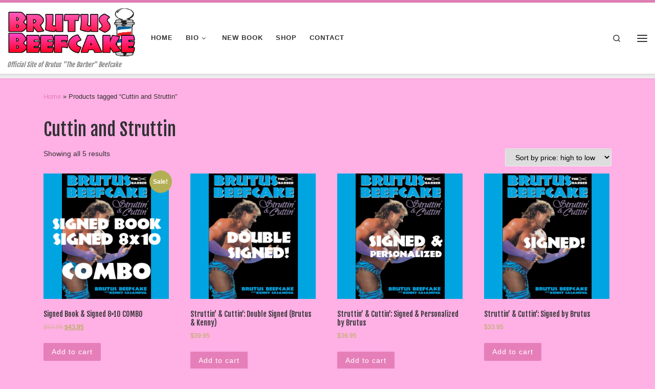

--- FILE ---
content_type: text/html; charset=UTF-8
request_url: https://brutusbeefcake.com/product-tag/cuttin-and-struttin/
body_size: 20383
content:
<!DOCTYPE html>
<!--[if IE 7]>
<html class="ie ie7" dir="ltr" lang="en-US" prefix="og: https://ogp.me/ns#">
<![endif]-->
<!--[if IE 8]>
<html class="ie ie8" dir="ltr" lang="en-US" prefix="og: https://ogp.me/ns#">
<![endif]-->
<!--[if !(IE 7) | !(IE 8)  ]><!-->
<html dir="ltr" lang="en-US" prefix="og: https://ogp.me/ns#" class="no-js">
<!--<![endif]-->
  <head>
  <meta charset="UTF-8" />
  <meta http-equiv="X-UA-Compatible" content="IE=EDGE" />
  <meta name="viewport" content="width=device-width, initial-scale=1.0" />
  <link rel="profile"  href="https://gmpg.org/xfn/11" />
  <link rel="pingback" href="https://brutusbeefcake.com/xmlrpc.php" />
<script>(function(html){html.className = html.className.replace(/\bno-js\b/,'js')})(document.documentElement);</script>
<title>Cuttin and Struttin | Brutus Beefcake</title>

		<!-- All in One SEO 4.9.3 - aioseo.com -->
	<meta name="robots" content="max-image-preview:large" />
	<link rel="canonical" href="https://brutusbeefcake.com/product-tag/cuttin-and-struttin/" />
	<meta name="generator" content="All in One SEO (AIOSEO) 4.9.3" />
		<script type="application/ld+json" class="aioseo-schema">
			{"@context":"https:\/\/schema.org","@graph":[{"@type":"BreadcrumbList","@id":"https:\/\/brutusbeefcake.com\/product-tag\/cuttin-and-struttin\/#breadcrumblist","itemListElement":[{"@type":"ListItem","@id":"https:\/\/brutusbeefcake.com#listItem","position":1,"name":"Home","item":"https:\/\/brutusbeefcake.com","nextItem":{"@type":"ListItem","@id":"https:\/\/brutusbeefcake.com\/barber-shop\/#listItem","name":"THE BARBER SHOP &#8211; OFFICIAL BRUTUS MERCH"}},{"@type":"ListItem","@id":"https:\/\/brutusbeefcake.com\/barber-shop\/#listItem","position":2,"name":"THE BARBER SHOP &#8211; OFFICIAL BRUTUS MERCH","item":"https:\/\/brutusbeefcake.com\/barber-shop\/","nextItem":{"@type":"ListItem","@id":"https:\/\/brutusbeefcake.com\/product-tag\/cuttin-and-struttin\/#listItem","name":"Cuttin and Struttin"},"previousItem":{"@type":"ListItem","@id":"https:\/\/brutusbeefcake.com#listItem","name":"Home"}},{"@type":"ListItem","@id":"https:\/\/brutusbeefcake.com\/product-tag\/cuttin-and-struttin\/#listItem","position":3,"name":"Cuttin and Struttin","previousItem":{"@type":"ListItem","@id":"https:\/\/brutusbeefcake.com\/barber-shop\/#listItem","name":"THE BARBER SHOP &#8211; OFFICIAL BRUTUS MERCH"}}]},{"@type":"CollectionPage","@id":"https:\/\/brutusbeefcake.com\/product-tag\/cuttin-and-struttin\/#collectionpage","url":"https:\/\/brutusbeefcake.com\/product-tag\/cuttin-and-struttin\/","name":"Cuttin and Struttin | Brutus Beefcake","inLanguage":"en-US","isPartOf":{"@id":"https:\/\/brutusbeefcake.com\/#website"},"breadcrumb":{"@id":"https:\/\/brutusbeefcake.com\/product-tag\/cuttin-and-struttin\/#breadcrumblist"}},{"@type":"Organization","@id":"https:\/\/brutusbeefcake.com\/#organization","name":"Brutus Beefcake","description":"Official Site of Brutus \"The Barber\" Beefcake","url":"https:\/\/brutusbeefcake.com\/"},{"@type":"WebSite","@id":"https:\/\/brutusbeefcake.com\/#website","url":"https:\/\/brutusbeefcake.com\/","name":"Brutus Beefcake","description":"Official Site of Brutus \"The Barber\" Beefcake","inLanguage":"en-US","publisher":{"@id":"https:\/\/brutusbeefcake.com\/#organization"}}]}
		</script>
		<!-- All in One SEO -->

<script>window._wca = window._wca || [];</script>
<link rel='dns-prefetch' href='//stats.wp.com' />
<link rel='dns-prefetch' href='//platform.twitter.com' />
<link rel='dns-prefetch' href='//i0.wp.com' />
<link rel="alternate" type="application/rss+xml" title="Brutus Beefcake &raquo; Feed" href="https://brutusbeefcake.com/feed/" />
<link rel="alternate" type="application/rss+xml" title="Brutus Beefcake &raquo; Comments Feed" href="https://brutusbeefcake.com/comments/feed/" />
<link rel="alternate" type="application/rss+xml" title="Brutus Beefcake &raquo; Cuttin and Struttin Tag Feed" href="https://brutusbeefcake.com/product-tag/cuttin-and-struttin/feed/" />
<script>
window._wpemojiSettings = {"baseUrl":"https:\/\/s.w.org\/images\/core\/emoji\/14.0.0\/72x72\/","ext":".png","svgUrl":"https:\/\/s.w.org\/images\/core\/emoji\/14.0.0\/svg\/","svgExt":".svg","source":{"concatemoji":"https:\/\/brutusbeefcake.com\/wp-includes\/js\/wp-emoji-release.min.js?ver=6.2"}};
/*! This file is auto-generated */
!function(e,a,t){var n,r,o,i=a.createElement("canvas"),p=i.getContext&&i.getContext("2d");function s(e,t){p.clearRect(0,0,i.width,i.height),p.fillText(e,0,0);e=i.toDataURL();return p.clearRect(0,0,i.width,i.height),p.fillText(t,0,0),e===i.toDataURL()}function c(e){var t=a.createElement("script");t.src=e,t.defer=t.type="text/javascript",a.getElementsByTagName("head")[0].appendChild(t)}for(o=Array("flag","emoji"),t.supports={everything:!0,everythingExceptFlag:!0},r=0;r<o.length;r++)t.supports[o[r]]=function(e){if(p&&p.fillText)switch(p.textBaseline="top",p.font="600 32px Arial",e){case"flag":return s("\ud83c\udff3\ufe0f\u200d\u26a7\ufe0f","\ud83c\udff3\ufe0f\u200b\u26a7\ufe0f")?!1:!s("\ud83c\uddfa\ud83c\uddf3","\ud83c\uddfa\u200b\ud83c\uddf3")&&!s("\ud83c\udff4\udb40\udc67\udb40\udc62\udb40\udc65\udb40\udc6e\udb40\udc67\udb40\udc7f","\ud83c\udff4\u200b\udb40\udc67\u200b\udb40\udc62\u200b\udb40\udc65\u200b\udb40\udc6e\u200b\udb40\udc67\u200b\udb40\udc7f");case"emoji":return!s("\ud83e\udef1\ud83c\udffb\u200d\ud83e\udef2\ud83c\udfff","\ud83e\udef1\ud83c\udffb\u200b\ud83e\udef2\ud83c\udfff")}return!1}(o[r]),t.supports.everything=t.supports.everything&&t.supports[o[r]],"flag"!==o[r]&&(t.supports.everythingExceptFlag=t.supports.everythingExceptFlag&&t.supports[o[r]]);t.supports.everythingExceptFlag=t.supports.everythingExceptFlag&&!t.supports.flag,t.DOMReady=!1,t.readyCallback=function(){t.DOMReady=!0},t.supports.everything||(n=function(){t.readyCallback()},a.addEventListener?(a.addEventListener("DOMContentLoaded",n,!1),e.addEventListener("load",n,!1)):(e.attachEvent("onload",n),a.attachEvent("onreadystatechange",function(){"complete"===a.readyState&&t.readyCallback()})),(e=t.source||{}).concatemoji?c(e.concatemoji):e.wpemoji&&e.twemoji&&(c(e.twemoji),c(e.wpemoji)))}(window,document,window._wpemojiSettings);
</script>
<style>
img.wp-smiley,
img.emoji {
	display: inline !important;
	border: none !important;
	box-shadow: none !important;
	height: 1em !important;
	width: 1em !important;
	margin: 0 0.07em !important;
	vertical-align: -0.1em !important;
	background: none !important;
	padding: 0 !important;
}
</style>
	
<link rel='stylesheet' id='wp-block-library-css' href='https://brutusbeefcake.com/wp-includes/css/dist/block-library/style.min.css?ver=6.2' media='all' />
<style id='wp-block-library-inline-css'>
.has-text-align-justify{text-align:justify;}
</style>
<link rel='stylesheet' id='aioseo/css/src/vue/standalone/blocks/table-of-contents/global.scss-css' href='https://brutusbeefcake.com/wp-content/plugins/all-in-one-seo-pack/dist/Lite/assets/css/table-of-contents/global.e90f6d47.css?ver=4.9.3' media='all' />
<link rel='stylesheet' id='mediaelement-css' href='https://brutusbeefcake.com/wp-includes/js/mediaelement/mediaelementplayer-legacy.min.css?ver=4.2.17' media='all' />
<link rel='stylesheet' id='wp-mediaelement-css' href='https://brutusbeefcake.com/wp-includes/js/mediaelement/wp-mediaelement.min.css?ver=6.2' media='all' />
<link rel='stylesheet' id='classic-theme-styles-css' href='https://brutusbeefcake.com/wp-includes/css/classic-themes.min.css?ver=6.2' media='all' />
<style id='global-styles-inline-css'>
body{--wp--preset--color--black: #000000;--wp--preset--color--cyan-bluish-gray: #abb8c3;--wp--preset--color--white: #ffffff;--wp--preset--color--pale-pink: #f78da7;--wp--preset--color--vivid-red: #cf2e2e;--wp--preset--color--luminous-vivid-orange: #ff6900;--wp--preset--color--luminous-vivid-amber: #fcb900;--wp--preset--color--light-green-cyan: #7bdcb5;--wp--preset--color--vivid-green-cyan: #00d084;--wp--preset--color--pale-cyan-blue: #8ed1fc;--wp--preset--color--vivid-cyan-blue: #0693e3;--wp--preset--color--vivid-purple: #9b51e0;--wp--preset--gradient--vivid-cyan-blue-to-vivid-purple: linear-gradient(135deg,rgba(6,147,227,1) 0%,rgb(155,81,224) 100%);--wp--preset--gradient--light-green-cyan-to-vivid-green-cyan: linear-gradient(135deg,rgb(122,220,180) 0%,rgb(0,208,130) 100%);--wp--preset--gradient--luminous-vivid-amber-to-luminous-vivid-orange: linear-gradient(135deg,rgba(252,185,0,1) 0%,rgba(255,105,0,1) 100%);--wp--preset--gradient--luminous-vivid-orange-to-vivid-red: linear-gradient(135deg,rgba(255,105,0,1) 0%,rgb(207,46,46) 100%);--wp--preset--gradient--very-light-gray-to-cyan-bluish-gray: linear-gradient(135deg,rgb(238,238,238) 0%,rgb(169,184,195) 100%);--wp--preset--gradient--cool-to-warm-spectrum: linear-gradient(135deg,rgb(74,234,220) 0%,rgb(151,120,209) 20%,rgb(207,42,186) 40%,rgb(238,44,130) 60%,rgb(251,105,98) 80%,rgb(254,248,76) 100%);--wp--preset--gradient--blush-light-purple: linear-gradient(135deg,rgb(255,206,236) 0%,rgb(152,150,240) 100%);--wp--preset--gradient--blush-bordeaux: linear-gradient(135deg,rgb(254,205,165) 0%,rgb(254,45,45) 50%,rgb(107,0,62) 100%);--wp--preset--gradient--luminous-dusk: linear-gradient(135deg,rgb(255,203,112) 0%,rgb(199,81,192) 50%,rgb(65,88,208) 100%);--wp--preset--gradient--pale-ocean: linear-gradient(135deg,rgb(255,245,203) 0%,rgb(182,227,212) 50%,rgb(51,167,181) 100%);--wp--preset--gradient--electric-grass: linear-gradient(135deg,rgb(202,248,128) 0%,rgb(113,206,126) 100%);--wp--preset--gradient--midnight: linear-gradient(135deg,rgb(2,3,129) 0%,rgb(40,116,252) 100%);--wp--preset--duotone--dark-grayscale: url('#wp-duotone-dark-grayscale');--wp--preset--duotone--grayscale: url('#wp-duotone-grayscale');--wp--preset--duotone--purple-yellow: url('#wp-duotone-purple-yellow');--wp--preset--duotone--blue-red: url('#wp-duotone-blue-red');--wp--preset--duotone--midnight: url('#wp-duotone-midnight');--wp--preset--duotone--magenta-yellow: url('#wp-duotone-magenta-yellow');--wp--preset--duotone--purple-green: url('#wp-duotone-purple-green');--wp--preset--duotone--blue-orange: url('#wp-duotone-blue-orange');--wp--preset--font-size--small: 13px;--wp--preset--font-size--medium: 20px;--wp--preset--font-size--large: 36px;--wp--preset--font-size--x-large: 42px;--wp--preset--spacing--20: 0.44rem;--wp--preset--spacing--30: 0.67rem;--wp--preset--spacing--40: 1rem;--wp--preset--spacing--50: 1.5rem;--wp--preset--spacing--60: 2.25rem;--wp--preset--spacing--70: 3.38rem;--wp--preset--spacing--80: 5.06rem;--wp--preset--shadow--natural: 6px 6px 9px rgba(0, 0, 0, 0.2);--wp--preset--shadow--deep: 12px 12px 50px rgba(0, 0, 0, 0.4);--wp--preset--shadow--sharp: 6px 6px 0px rgba(0, 0, 0, 0.2);--wp--preset--shadow--outlined: 6px 6px 0px -3px rgba(255, 255, 255, 1), 6px 6px rgba(0, 0, 0, 1);--wp--preset--shadow--crisp: 6px 6px 0px rgba(0, 0, 0, 1);}:where(.is-layout-flex){gap: 0.5em;}body .is-layout-flow > .alignleft{float: left;margin-inline-start: 0;margin-inline-end: 2em;}body .is-layout-flow > .alignright{float: right;margin-inline-start: 2em;margin-inline-end: 0;}body .is-layout-flow > .aligncenter{margin-left: auto !important;margin-right: auto !important;}body .is-layout-constrained > .alignleft{float: left;margin-inline-start: 0;margin-inline-end: 2em;}body .is-layout-constrained > .alignright{float: right;margin-inline-start: 2em;margin-inline-end: 0;}body .is-layout-constrained > .aligncenter{margin-left: auto !important;margin-right: auto !important;}body .is-layout-constrained > :where(:not(.alignleft):not(.alignright):not(.alignfull)){max-width: var(--wp--style--global--content-size);margin-left: auto !important;margin-right: auto !important;}body .is-layout-constrained > .alignwide{max-width: var(--wp--style--global--wide-size);}body .is-layout-flex{display: flex;}body .is-layout-flex{flex-wrap: wrap;align-items: center;}body .is-layout-flex > *{margin: 0;}:where(.wp-block-columns.is-layout-flex){gap: 2em;}.has-black-color{color: var(--wp--preset--color--black) !important;}.has-cyan-bluish-gray-color{color: var(--wp--preset--color--cyan-bluish-gray) !important;}.has-white-color{color: var(--wp--preset--color--white) !important;}.has-pale-pink-color{color: var(--wp--preset--color--pale-pink) !important;}.has-vivid-red-color{color: var(--wp--preset--color--vivid-red) !important;}.has-luminous-vivid-orange-color{color: var(--wp--preset--color--luminous-vivid-orange) !important;}.has-luminous-vivid-amber-color{color: var(--wp--preset--color--luminous-vivid-amber) !important;}.has-light-green-cyan-color{color: var(--wp--preset--color--light-green-cyan) !important;}.has-vivid-green-cyan-color{color: var(--wp--preset--color--vivid-green-cyan) !important;}.has-pale-cyan-blue-color{color: var(--wp--preset--color--pale-cyan-blue) !important;}.has-vivid-cyan-blue-color{color: var(--wp--preset--color--vivid-cyan-blue) !important;}.has-vivid-purple-color{color: var(--wp--preset--color--vivid-purple) !important;}.has-black-background-color{background-color: var(--wp--preset--color--black) !important;}.has-cyan-bluish-gray-background-color{background-color: var(--wp--preset--color--cyan-bluish-gray) !important;}.has-white-background-color{background-color: var(--wp--preset--color--white) !important;}.has-pale-pink-background-color{background-color: var(--wp--preset--color--pale-pink) !important;}.has-vivid-red-background-color{background-color: var(--wp--preset--color--vivid-red) !important;}.has-luminous-vivid-orange-background-color{background-color: var(--wp--preset--color--luminous-vivid-orange) !important;}.has-luminous-vivid-amber-background-color{background-color: var(--wp--preset--color--luminous-vivid-amber) !important;}.has-light-green-cyan-background-color{background-color: var(--wp--preset--color--light-green-cyan) !important;}.has-vivid-green-cyan-background-color{background-color: var(--wp--preset--color--vivid-green-cyan) !important;}.has-pale-cyan-blue-background-color{background-color: var(--wp--preset--color--pale-cyan-blue) !important;}.has-vivid-cyan-blue-background-color{background-color: var(--wp--preset--color--vivid-cyan-blue) !important;}.has-vivid-purple-background-color{background-color: var(--wp--preset--color--vivid-purple) !important;}.has-black-border-color{border-color: var(--wp--preset--color--black) !important;}.has-cyan-bluish-gray-border-color{border-color: var(--wp--preset--color--cyan-bluish-gray) !important;}.has-white-border-color{border-color: var(--wp--preset--color--white) !important;}.has-pale-pink-border-color{border-color: var(--wp--preset--color--pale-pink) !important;}.has-vivid-red-border-color{border-color: var(--wp--preset--color--vivid-red) !important;}.has-luminous-vivid-orange-border-color{border-color: var(--wp--preset--color--luminous-vivid-orange) !important;}.has-luminous-vivid-amber-border-color{border-color: var(--wp--preset--color--luminous-vivid-amber) !important;}.has-light-green-cyan-border-color{border-color: var(--wp--preset--color--light-green-cyan) !important;}.has-vivid-green-cyan-border-color{border-color: var(--wp--preset--color--vivid-green-cyan) !important;}.has-pale-cyan-blue-border-color{border-color: var(--wp--preset--color--pale-cyan-blue) !important;}.has-vivid-cyan-blue-border-color{border-color: var(--wp--preset--color--vivid-cyan-blue) !important;}.has-vivid-purple-border-color{border-color: var(--wp--preset--color--vivid-purple) !important;}.has-vivid-cyan-blue-to-vivid-purple-gradient-background{background: var(--wp--preset--gradient--vivid-cyan-blue-to-vivid-purple) !important;}.has-light-green-cyan-to-vivid-green-cyan-gradient-background{background: var(--wp--preset--gradient--light-green-cyan-to-vivid-green-cyan) !important;}.has-luminous-vivid-amber-to-luminous-vivid-orange-gradient-background{background: var(--wp--preset--gradient--luminous-vivid-amber-to-luminous-vivid-orange) !important;}.has-luminous-vivid-orange-to-vivid-red-gradient-background{background: var(--wp--preset--gradient--luminous-vivid-orange-to-vivid-red) !important;}.has-very-light-gray-to-cyan-bluish-gray-gradient-background{background: var(--wp--preset--gradient--very-light-gray-to-cyan-bluish-gray) !important;}.has-cool-to-warm-spectrum-gradient-background{background: var(--wp--preset--gradient--cool-to-warm-spectrum) !important;}.has-blush-light-purple-gradient-background{background: var(--wp--preset--gradient--blush-light-purple) !important;}.has-blush-bordeaux-gradient-background{background: var(--wp--preset--gradient--blush-bordeaux) !important;}.has-luminous-dusk-gradient-background{background: var(--wp--preset--gradient--luminous-dusk) !important;}.has-pale-ocean-gradient-background{background: var(--wp--preset--gradient--pale-ocean) !important;}.has-electric-grass-gradient-background{background: var(--wp--preset--gradient--electric-grass) !important;}.has-midnight-gradient-background{background: var(--wp--preset--gradient--midnight) !important;}.has-small-font-size{font-size: var(--wp--preset--font-size--small) !important;}.has-medium-font-size{font-size: var(--wp--preset--font-size--medium) !important;}.has-large-font-size{font-size: var(--wp--preset--font-size--large) !important;}.has-x-large-font-size{font-size: var(--wp--preset--font-size--x-large) !important;}
.wp-block-navigation a:where(:not(.wp-element-button)){color: inherit;}
:where(.wp-block-columns.is-layout-flex){gap: 2em;}
.wp-block-pullquote{font-size: 1.5em;line-height: 1.6;}
</style>
<link rel='stylesheet' id='ctct_form_styles-css' href='https://brutusbeefcake.com/wp-content/plugins/constant-contact-forms/assets/css/style.css?ver=2.10.0' media='all' />
<link rel='stylesheet' id='contact-form-7-css' href='https://brutusbeefcake.com/wp-content/plugins/contact-form-7/includes/css/styles.css?ver=5.8.7' media='all' />
<link rel='stylesheet' id='woocommerce-layout-css' href='https://brutusbeefcake.com/wp-content/plugins/woocommerce/assets/css/woocommerce-layout.css?ver=8.2.4' media='all' />
<style id='woocommerce-layout-inline-css'>

	.infinite-scroll .woocommerce-pagination {
		display: none;
	}
</style>
<link rel='stylesheet' id='woocommerce-smallscreen-css' href='https://brutusbeefcake.com/wp-content/plugins/woocommerce/assets/css/woocommerce-smallscreen.css?ver=8.2.4' media='only screen and (max-width: 768px)' />
<link rel='stylesheet' id='woocommerce-general-css' href='https://brutusbeefcake.com/wp-content/plugins/woocommerce/assets/css/woocommerce.css?ver=8.2.4' media='all' />
<style id='woocommerce-inline-inline-css'>
.woocommerce form .form-row .required { visibility: visible; }
</style>
<link rel='stylesheet' id='wpsc-style-css' href='https://brutusbeefcake.com/wp-content/plugins/wordpress-simple-paypal-shopping-cart/assets/wpsc-front-end-styles.css?ver=5.2.5' media='all' />
<link rel='stylesheet' id='customizr-main-css' href='https://brutusbeefcake.com/wp-content/themes/customizr/assets/front/css/style.min.css?ver=4.4.24' media='all' />
<style id='customizr-main-inline-css'>
::-moz-selection{background-color:#e67fb9}::selection{background-color:#e67fb9}a,.btn-skin:active,.btn-skin:focus,.btn-skin:hover,.btn-skin.inverted,.grid-container__classic .post-type__icon,.post-type__icon:hover .icn-format,.grid-container__classic .post-type__icon:hover .icn-format,[class*='grid-container__'] .entry-title a.czr-title:hover,input[type=checkbox]:checked::before,.woocommerce button.button[type=submit]:hover,.woocommerce #respond input#submit:hover,.woocommerce input#submit:hover,.woocommerce input.button:hover,.woocommerce a.button:hover,.woocommerce .button.add_to_cart_button:hover,.woocommerce #respond input#submit:focus,.woocommerce input#submit:focus,.woocommerce input.button:focus,.woocommerce a.button:focus,.woocommerce .button.add_to_cart_button:focus,.woocommerce #respond input#submit:active,.woocommerce input#submit:active,.woocommerce input.button:active,.woocommerce a.button:active,.woocommerce .button.add_to_cart_button:active{color:#e67fb9}.czr-css-loader > div ,.btn-skin,.btn-skin:active,.btn-skin:focus,.btn-skin:hover,.btn-skin-h-dark,.btn-skin-h-dark.inverted:active,.btn-skin-h-dark.inverted:focus,.btn-skin-h-dark.inverted:hover,.woocommerce .woocommerce-info,.woocommerce .woocommerce-message,.woocommerce button.button[type=submit],.woocommerce #respond input#submit,.woocommerce input#submit,.woocommerce input.button,.woocommerce a.button,.woocommerce .button.add_to_cart_button,.woocommerce button.button[type=submit]:hover,.woocommerce #respond input#submit:hover,.woocommerce input#submit:hover,.woocommerce input.button:hover,.woocommerce a.button:hover,.woocommerce .button.add_to_cart_button:hover,.woocommerce button.button[type=submit]:focus,.woocommerce #respond input#submit:focus,.woocommerce input#submit:focus,.woocommerce input.button:focus,.woocommerce a.button:focus,.woocommerce .button.add_to_cart_button:focus,.woocommerce button.button[type=submit]:active,.woocommerce #respond input#submit:active,.woocommerce input#submit:active,.woocommerce input.button:active,.woocommerce a.button:active,.woocommerce .button.add_to_cart_button:active{border-color:#e67fb9}.tc-header.border-top{border-top-color:#e67fb9}[class*='grid-container__'] .entry-title a:hover::after,.grid-container__classic .post-type__icon,.btn-skin,.btn-skin.inverted:active,.btn-skin.inverted:focus,.btn-skin.inverted:hover,.btn-skin-h-dark,.btn-skin-h-dark.inverted:active,.btn-skin-h-dark.inverted:focus,.btn-skin-h-dark.inverted:hover,.sidebar .widget-title::after,input[type=radio]:checked::before,.woocommerce button.button[type=submit],.woocommerce #respond input#submit,.woocommerce input#submit,.woocommerce input.button,.woocommerce a.button,.woocommerce .button.add_to_cart_button{background-color:#e67fb9}.btn-skin-light:active,.btn-skin-light:focus,.btn-skin-light:hover,.btn-skin-light.inverted{color:#f3bfdc}input:not([type='submit']):not([type='button']):not([type='number']):not([type='checkbox']):not([type='radio']):focus,textarea:focus,.btn-skin-light,.btn-skin-light.inverted,.btn-skin-light:active,.btn-skin-light:focus,.btn-skin-light:hover,.btn-skin-light.inverted:active,.btn-skin-light.inverted:focus,.btn-skin-light.inverted:hover{border-color:#f3bfdc}.btn-skin-light,.btn-skin-light.inverted:active,.btn-skin-light.inverted:focus,.btn-skin-light.inverted:hover{background-color:#f3bfdc}.btn-skin-lightest:active,.btn-skin-lightest:focus,.btn-skin-lightest:hover,.btn-skin-lightest.inverted{color:#f7d4e8}.btn-skin-lightest,.btn-skin-lightest.inverted,.btn-skin-lightest:active,.btn-skin-lightest:focus,.btn-skin-lightest:hover,.btn-skin-lightest.inverted:active,.btn-skin-lightest.inverted:focus,.btn-skin-lightest.inverted:hover{border-color:#f7d4e8}.btn-skin-lightest,.btn-skin-lightest.inverted:active,.btn-skin-lightest.inverted:focus,.btn-skin-lightest.inverted:hover{background-color:#f7d4e8}.pagination,a:hover,a:focus,a:active,.btn-skin-dark:active,.btn-skin-dark:focus,.btn-skin-dark:hover,.btn-skin-dark.inverted,.btn-skin-dark-oh:active,.btn-skin-dark-oh:focus,.btn-skin-dark-oh:hover,.post-info a:not(.btn):hover,.grid-container__classic .post-type__icon .icn-format,[class*='grid-container__'] .hover .entry-title a,.widget-area a:not(.btn):hover,a.czr-format-link:hover,.format-link.hover a.czr-format-link,button[type=submit]:hover,button[type=submit]:active,button[type=submit]:focus,input[type=submit]:hover,input[type=submit]:active,input[type=submit]:focus,.tabs .nav-link:hover,.tabs .nav-link.active,.tabs .nav-link.active:hover,.tabs .nav-link.active:focus,.woocommerce input#submit[class*=alt]:hover,.woocommerce input.button[class*=alt]:hover,.woocommerce a.button[class*=alt]:hover,.woocommerce button.button[class*=alt]:hover,.woocommerce input#submit.alt.disabled:hover,.woocommerce input.button.alt.disabled:hover,.woocommerce button.button.alt.disabled:hover,.woocommerce a.button.alt.disabled:hover,.woocommerce input#submit[class*=alt]:focus,.woocommerce input.button[class*=alt]:focus,.woocommerce a.button[class*=alt]:focus,.woocommerce button.button[class*=alt]:focus,.woocommerce input#submit.alt.disabled:focus,.woocommerce input.button.alt.disabled:focus,.woocommerce button.button.alt.disabled:focus,.woocommerce a.button.alt.disabled:focus,.woocommerce input#submit[class*=alt]:active,.woocommerce input.button[class*=alt]:active,.woocommerce a.button[class*=alt]:active,.woocommerce button.button[class*=alt]:active,.woocommerce input#submit.alt.disabled:active,.woocommerce input.button.alt.disabled:active,.woocommerce button.button.alt.disabled:active,.woocommerce a.button.alt.disabled:active,.woocommerce #content div.product .woocommerce-tabs ul.tabs li a:hover,.woocommerce #content div.product .woocommerce-tabs ul.tabs li.active a{color:#dc4c9d}.grid-container__classic.tc-grid-border .grid__item,.btn-skin-dark,.btn-skin-dark.inverted,button[type=submit],input[type=submit],.btn-skin-dark:active,.btn-skin-dark:focus,.btn-skin-dark:hover,.btn-skin-dark.inverted:active,.btn-skin-dark.inverted:focus,.btn-skin-dark.inverted:hover,.btn-skin-h-dark:active,.btn-skin-h-dark:focus,.btn-skin-h-dark:hover,.btn-skin-h-dark.inverted,.btn-skin-h-dark.inverted,.btn-skin-h-dark.inverted,.btn-skin-dark-oh:active,.btn-skin-dark-oh:focus,.btn-skin-dark-oh:hover,.btn-skin-dark-oh.inverted:active,.btn-skin-dark-oh.inverted:focus,.btn-skin-dark-oh.inverted:hover,button[type=submit]:hover,button[type=submit]:active,button[type=submit]:focus,input[type=submit]:hover,input[type=submit]:active,input[type=submit]:focus,.woocommerce input#submit[class*=alt]:hover,.woocommerce input.button[class*=alt]:hover,.woocommerce a.button[class*=alt]:hover,.woocommerce button.button[class*=alt]:hover,.woocommerce input#submit.alt.disabled:hover,.woocommerce input.button.alt.disabled:hover,.woocommerce button.button.alt.disabled:hover,.woocommerce a.button.alt.disabled:hover,.woocommerce input#submit[class*=alt]:focus,.woocommerce input.button[class*=alt]:focus,.woocommerce a.button[class*=alt]:focus,.woocommerce button.button[class*=alt]:focus,.woocommerce input#submit.alt.disabled:focus,.woocommerce input.button.alt.disabled:focus,.woocommerce button.button.alt.disabled:focus,.woocommerce a.button.alt.disabled:focus,.woocommerce input#submit[class*=alt]:active,.woocommerce input.button[class*=alt]:active,.woocommerce a.button[class*=alt]:active,.woocommerce button.button[class*=alt]:active,.woocommerce input#submit.alt.disabled:active,.woocommerce input.button.alt.disabled:active,.woocommerce button.button.alt.disabled:active,.woocommerce a.button.alt.disabled:active,.woocommerce input#submit[class*=alt],.woocommerce input.button[class*=alt],.woocommerce a.button[class*=alt],.woocommerce button.button[class*=alt],.woocommerce input#submit.alt.disabled,.woocommerce input.button.alt.disabled,.woocommerce button.button.alt.disabled,.woocommerce a.button.alt.disabled{border-color:#dc4c9d}.btn-skin-dark,.btn-skin-dark.inverted:active,.btn-skin-dark.inverted:focus,.btn-skin-dark.inverted:hover,.btn-skin-h-dark:active,.btn-skin-h-dark:focus,.btn-skin-h-dark:hover,.btn-skin-h-dark.inverted,.btn-skin-h-dark.inverted,.btn-skin-h-dark.inverted,.btn-skin-dark-oh.inverted:active,.btn-skin-dark-oh.inverted:focus,.btn-skin-dark-oh.inverted:hover,.grid-container__classic .post-type__icon:hover,button[type=submit],input[type=submit],.czr-link-hover-underline .widgets-list-layout-links a:not(.btn)::before,.czr-link-hover-underline .widget_archive a:not(.btn)::before,.czr-link-hover-underline .widget_nav_menu a:not(.btn)::before,.czr-link-hover-underline .widget_rss ul a:not(.btn)::before,.czr-link-hover-underline .widget_recent_entries a:not(.btn)::before,.czr-link-hover-underline .widget_categories a:not(.btn)::before,.czr-link-hover-underline .widget_meta a:not(.btn)::before,.czr-link-hover-underline .widget_recent_comments a:not(.btn)::before,.czr-link-hover-underline .widget_pages a:not(.btn)::before,.czr-link-hover-underline .widget_calendar a:not(.btn)::before,[class*='grid-container__'] .hover .entry-title a::after,a.czr-format-link::before,.comment-author a::before,.comment-link::before,.tabs .nav-link.active::before,.woocommerce input#submit[class*=alt],.woocommerce input.button[class*=alt],.woocommerce a.button[class*=alt],.woocommerce button.button[class*=alt],.woocommerce input#submit.alt.disabled,.woocommerce input.button.alt.disabled,.woocommerce button.button.alt.disabled,.woocommerce a.button.alt.disabled,.woocommerce #content div.product .woocommerce-tabs ul.tabs li.active a::before,.czr-link-hover-underline .widget_product_categories a:not(.btn)::before{background-color:#dc4c9d}.btn-skin-dark-shaded:active,.btn-skin-dark-shaded:focus,.btn-skin-dark-shaded:hover,.btn-skin-dark-shaded.inverted{background-color:rgba(220,76,157,0.2)}.btn-skin-dark-shaded,.btn-skin-dark-shaded.inverted:active,.btn-skin-dark-shaded.inverted:focus,.btn-skin-dark-shaded.inverted:hover{background-color:rgba(220,76,157,0.8)}.navbar-brand,.header-tagline,h1,h2,h3,.tc-dropcap { font-family : 'Fjalla One';font-weight : 400; }
body { font-family : 'Cantarell';font-weight : 400; }

.tc-header.border-top { border-top-width: 5px; border-top-style: solid }
      .sticky-enabled .czr-shrink-on .branding__container img {
        height:60px!important;width:auto!important
      }
              .sticky-enabled .czr-shrink-on .navbar-brand-sitename {
                font-size: 0.8em;
                opacity: 0.8;
              }
.sticky-enabled .czr-wccart-off .primary-nav__woocart { display: none; }
                  .logo-center .primary-nav__woocart .dropdown-menu,
                  .logo-left .primary-nav__woocart .dropdown-menu{ right: 0; left: auto; }/*open left*/
            
.grid-container__classic .czr__r-wGOC::before{padding-top:61.803398%}

@media (min-width: 768px) {.grid-container__classic .czr__r-wGOC::before{padding-top:40%}}

#czr-push-footer { display: none; visibility: hidden; }
        .czr-sticky-footer #czr-push-footer.sticky-footer-enabled { display: block; }
        
</style>
<link rel='stylesheet' id='jetpack_css-css' href='https://brutusbeefcake.com/wp-content/plugins/jetpack/css/jetpack.css?ver=12.8.2' media='all' />
<script src='https://brutusbeefcake.com/wp-includes/js/jquery/jquery.min.js?ver=3.6.3' id='jquery-core-js'></script>
<script src='https://brutusbeefcake.com/wp-includes/js/jquery/jquery-migrate.min.js?ver=3.4.0' id='jquery-migrate-js'></script>
<script defer src='https://stats.wp.com/s-202603.js' id='woocommerce-analytics-js'></script>
<script src='https://brutusbeefcake.com/wp-content/themes/customizr/assets/front/js/libs/modernizr.min.js?ver=4.4.24' id='modernizr-js'></script>
<script src='https://brutusbeefcake.com/wp-includes/js/underscore.min.js?ver=1.13.4' id='underscore-js'></script>
<script id='tc-scripts-js-extra'>
var CZRParams = {"assetsPath":"https:\/\/brutusbeefcake.com\/wp-content\/themes\/customizr\/assets\/front\/","mainScriptUrl":"https:\/\/brutusbeefcake.com\/wp-content\/themes\/customizr\/assets\/front\/js\/tc-scripts.min.js?4.4.24","deferFontAwesome":"1","fontAwesomeUrl":"https:\/\/brutusbeefcake.com\/wp-content\/themes\/customizr\/assets\/shared\/fonts\/fa\/css\/fontawesome-all.min.css?4.4.24","_disabled":[],"centerSliderImg":"1","isLightBoxEnabled":"1","SmoothScroll":{"Enabled":true,"Options":{"touchpadSupport":false}},"isAnchorScrollEnabled":"","anchorSmoothScrollExclude":{"simple":["[class*=edd]",".carousel-control","[data-toggle=\"modal\"]","[data-toggle=\"dropdown\"]","[data-toggle=\"czr-dropdown\"]","[data-toggle=\"tooltip\"]","[data-toggle=\"popover\"]","[data-toggle=\"collapse\"]","[data-toggle=\"czr-collapse\"]","[data-toggle=\"tab\"]","[data-toggle=\"pill\"]","[data-toggle=\"czr-pill\"]","[class*=upme]","[class*=um-]"],"deep":{"classes":[],"ids":[]}},"timerOnScrollAllBrowsers":"1","centerAllImg":"1","HasComments":"","LoadModernizr":"1","stickyHeader":"1","extLinksStyle":"0","extLinksTargetExt":"1","extLinksSkipSelectors":{"classes":["btn","button"],"ids":[]},"dropcapEnabled":"0","dropcapWhere":{"post":"0","page":"0"},"dropcapMinWords":"50","dropcapSkipSelectors":{"tags":["IMG","IFRAME","H1","H2","H3","H4","H5","H6","BLOCKQUOTE","UL","OL"],"classes":["btn"],"id":[]},"imgSmartLoadEnabled":"1","imgSmartLoadOpts":{"parentSelectors":["[class*=grid-container], .article-container",".__before_main_wrapper",".widget-front",".post-related-articles",".tc-singular-thumbnail-wrapper",".sek-module-inner"],"opts":{"excludeImg":[".tc-holder-img"]}},"imgSmartLoadsForSliders":"1","pluginCompats":[],"isWPMobile":"","menuStickyUserSettings":{"desktop":"stick_up","mobile":"stick_up"},"adminAjaxUrl":"https:\/\/brutusbeefcake.com\/wp-admin\/admin-ajax.php","ajaxUrl":"https:\/\/brutusbeefcake.com\/?czrajax=1","frontNonce":{"id":"CZRFrontNonce","handle":"accccab24b"},"isDevMode":"","isModernStyle":"1","i18n":{"Permanently dismiss":"Permanently dismiss"},"frontNotifications":{"welcome":{"enabled":false,"content":"","dismissAction":"dismiss_welcome_note_front"}},"preloadGfonts":"1","googleFonts":"Fjalla+One:400%7CCantarell:400","version":"4.4.24"};
</script>
<script src='https://brutusbeefcake.com/wp-content/themes/customizr/assets/front/js/tc-scripts.min.js?ver=4.4.24' id='tc-scripts-js' defer></script>
<link rel="https://api.w.org/" href="https://brutusbeefcake.com/wp-json/" /><link rel="alternate" type="application/json" href="https://brutusbeefcake.com/wp-json/wp/v2/product_tag/30" /><link rel="EditURI" type="application/rsd+xml" title="RSD" href="https://brutusbeefcake.com/xmlrpc.php?rsd" />
<link rel="wlwmanifest" type="application/wlwmanifest+xml" href="https://brutusbeefcake.com/wp-includes/wlwmanifest.xml" />
<meta name="generator" content="WordPress 6.2" />
<meta name="generator" content="WooCommerce 8.2.4" />

<!-- WP Simple Shopping Cart plugin v5.2.5 - https://wordpress.org/plugins/wordpress-simple-paypal-shopping-cart/ -->
	<script type="text/javascript">
	function ReadForm (obj1, tst) {
	    // Read the user form
	    var i,j,pos;
	    val_total="";val_combo="";

	    for (i=0; i<obj1.length; i++)
	    {
	        // run entire form
	        obj = obj1.elements[i];           // a form element

	        if (obj.type == "select-one")
	        {   // just selects
	            if (obj.name == "quantity" ||
	                obj.name == "amount") continue;
		        pos = obj.selectedIndex;        // which option selected
		        
		        const selected_option = obj.options[pos];
		        
		        val = selected_option?.value;   // selected value
		        if (selected_option?.getAttribute("data-display-text")){
                    val = selected_option?.getAttribute("data-display-text");
                }
		        
		        val_combo = val_combo + " (" + val + ")";
	        }
	    }
		// Now summarize everything we have processed above
		val_total = obj1.product_tmp.value + val_combo;
		obj1.wspsc_product.value = val_total;
	}
	</script>
    	<style>img#wpstats{display:none}</style>
		              <link rel="preload" as="font" type="font/woff2" href="https://brutusbeefcake.com/wp-content/themes/customizr/assets/shared/fonts/customizr/customizr.woff2?128396981" crossorigin="anonymous"/>
            	<noscript><style>.woocommerce-product-gallery{ opacity: 1 !important; }</style></noscript>
	<meta name="twitter:partner" content="tfwp"><link rel="icon" href="https://i0.wp.com/brutusbeefcake.com/wp-content/uploads/2017/01/medium-image-png-b4B40d-clipart.png?fit=18%2C32&#038;ssl=1" sizes="32x32" />
<link rel="icon" href="https://i0.wp.com/brutusbeefcake.com/wp-content/uploads/2017/01/medium-image-png-b4B40d-clipart.png?fit=109%2C192&#038;ssl=1" sizes="192x192" />
<link rel="apple-touch-icon" href="https://i0.wp.com/brutusbeefcake.com/wp-content/uploads/2017/01/medium-image-png-b4B40d-clipart.png?fit=102%2C180&#038;ssl=1" />
<meta name="msapplication-TileImage" content="https://i0.wp.com/brutusbeefcake.com/wp-content/uploads/2017/01/medium-image-png-b4B40d-clipart.png?fit=154%2C270&#038;ssl=1" />

<meta name="twitter:card" content="summary"><meta name="twitter:title" content="Tag: Cuttin and Struttin">
		<style id="wp-custom-css">
			
/* Change Background Color */
body, #main-wrapper, header.tc-header, footer#footer .colophon {
  margin: 0;
  font-family: \"Helvetica Neue\", Helvetica, Arial, sans-serif;
  font-size: 14px;
  line-height: 20px;
  color: #333333;
  background-color: #ffb0e5;
}

/* Change Background Color Around Circle Images */
.img-polaroid {
  background-color: #ffb0e5;
}
.widget-front .round-div {
    border: 104px solid #ffb0e5;
}

/* Change Header Colors */
header.tc-header {
border:  10px 10px solid #ffff;
border-top:     10px solid #ffff;
border-bottom:  10px solid #ffff;  
}

footer#footer {
    background: none repeat scroll 0 0 #7c7c7c;
}		</style>
		</head>

  <body class="archive tax-product_tag term-cuttin-and-struttin term-30 wp-embed-responsive theme-customizr woocommerce woocommerce-page woocommerce-no-js ctct-customizr czr-link-hover-underline header-skin-light footer-skin-dark czr-no-sidebar tc-center-images czr-full-layout sn-right customizr-4-4-24 czr-post-list-context czr-sticky-footer">
    <svg xmlns="http://www.w3.org/2000/svg" viewBox="0 0 0 0" width="0" height="0" focusable="false" role="none" style="visibility: hidden; position: absolute; left: -9999px; overflow: hidden;" ><defs><filter id="wp-duotone-dark-grayscale"><feColorMatrix color-interpolation-filters="sRGB" type="matrix" values=" .299 .587 .114 0 0 .299 .587 .114 0 0 .299 .587 .114 0 0 .299 .587 .114 0 0 " /><feComponentTransfer color-interpolation-filters="sRGB" ><feFuncR type="table" tableValues="0 0.49803921568627" /><feFuncG type="table" tableValues="0 0.49803921568627" /><feFuncB type="table" tableValues="0 0.49803921568627" /><feFuncA type="table" tableValues="1 1" /></feComponentTransfer><feComposite in2="SourceGraphic" operator="in" /></filter></defs></svg><svg xmlns="http://www.w3.org/2000/svg" viewBox="0 0 0 0" width="0" height="0" focusable="false" role="none" style="visibility: hidden; position: absolute; left: -9999px; overflow: hidden;" ><defs><filter id="wp-duotone-grayscale"><feColorMatrix color-interpolation-filters="sRGB" type="matrix" values=" .299 .587 .114 0 0 .299 .587 .114 0 0 .299 .587 .114 0 0 .299 .587 .114 0 0 " /><feComponentTransfer color-interpolation-filters="sRGB" ><feFuncR type="table" tableValues="0 1" /><feFuncG type="table" tableValues="0 1" /><feFuncB type="table" tableValues="0 1" /><feFuncA type="table" tableValues="1 1" /></feComponentTransfer><feComposite in2="SourceGraphic" operator="in" /></filter></defs></svg><svg xmlns="http://www.w3.org/2000/svg" viewBox="0 0 0 0" width="0" height="0" focusable="false" role="none" style="visibility: hidden; position: absolute; left: -9999px; overflow: hidden;" ><defs><filter id="wp-duotone-purple-yellow"><feColorMatrix color-interpolation-filters="sRGB" type="matrix" values=" .299 .587 .114 0 0 .299 .587 .114 0 0 .299 .587 .114 0 0 .299 .587 .114 0 0 " /><feComponentTransfer color-interpolation-filters="sRGB" ><feFuncR type="table" tableValues="0.54901960784314 0.98823529411765" /><feFuncG type="table" tableValues="0 1" /><feFuncB type="table" tableValues="0.71764705882353 0.25490196078431" /><feFuncA type="table" tableValues="1 1" /></feComponentTransfer><feComposite in2="SourceGraphic" operator="in" /></filter></defs></svg><svg xmlns="http://www.w3.org/2000/svg" viewBox="0 0 0 0" width="0" height="0" focusable="false" role="none" style="visibility: hidden; position: absolute; left: -9999px; overflow: hidden;" ><defs><filter id="wp-duotone-blue-red"><feColorMatrix color-interpolation-filters="sRGB" type="matrix" values=" .299 .587 .114 0 0 .299 .587 .114 0 0 .299 .587 .114 0 0 .299 .587 .114 0 0 " /><feComponentTransfer color-interpolation-filters="sRGB" ><feFuncR type="table" tableValues="0 1" /><feFuncG type="table" tableValues="0 0.27843137254902" /><feFuncB type="table" tableValues="0.5921568627451 0.27843137254902" /><feFuncA type="table" tableValues="1 1" /></feComponentTransfer><feComposite in2="SourceGraphic" operator="in" /></filter></defs></svg><svg xmlns="http://www.w3.org/2000/svg" viewBox="0 0 0 0" width="0" height="0" focusable="false" role="none" style="visibility: hidden; position: absolute; left: -9999px; overflow: hidden;" ><defs><filter id="wp-duotone-midnight"><feColorMatrix color-interpolation-filters="sRGB" type="matrix" values=" .299 .587 .114 0 0 .299 .587 .114 0 0 .299 .587 .114 0 0 .299 .587 .114 0 0 " /><feComponentTransfer color-interpolation-filters="sRGB" ><feFuncR type="table" tableValues="0 0" /><feFuncG type="table" tableValues="0 0.64705882352941" /><feFuncB type="table" tableValues="0 1" /><feFuncA type="table" tableValues="1 1" /></feComponentTransfer><feComposite in2="SourceGraphic" operator="in" /></filter></defs></svg><svg xmlns="http://www.w3.org/2000/svg" viewBox="0 0 0 0" width="0" height="0" focusable="false" role="none" style="visibility: hidden; position: absolute; left: -9999px; overflow: hidden;" ><defs><filter id="wp-duotone-magenta-yellow"><feColorMatrix color-interpolation-filters="sRGB" type="matrix" values=" .299 .587 .114 0 0 .299 .587 .114 0 0 .299 .587 .114 0 0 .299 .587 .114 0 0 " /><feComponentTransfer color-interpolation-filters="sRGB" ><feFuncR type="table" tableValues="0.78039215686275 1" /><feFuncG type="table" tableValues="0 0.94901960784314" /><feFuncB type="table" tableValues="0.35294117647059 0.47058823529412" /><feFuncA type="table" tableValues="1 1" /></feComponentTransfer><feComposite in2="SourceGraphic" operator="in" /></filter></defs></svg><svg xmlns="http://www.w3.org/2000/svg" viewBox="0 0 0 0" width="0" height="0" focusable="false" role="none" style="visibility: hidden; position: absolute; left: -9999px; overflow: hidden;" ><defs><filter id="wp-duotone-purple-green"><feColorMatrix color-interpolation-filters="sRGB" type="matrix" values=" .299 .587 .114 0 0 .299 .587 .114 0 0 .299 .587 .114 0 0 .299 .587 .114 0 0 " /><feComponentTransfer color-interpolation-filters="sRGB" ><feFuncR type="table" tableValues="0.65098039215686 0.40392156862745" /><feFuncG type="table" tableValues="0 1" /><feFuncB type="table" tableValues="0.44705882352941 0.4" /><feFuncA type="table" tableValues="1 1" /></feComponentTransfer><feComposite in2="SourceGraphic" operator="in" /></filter></defs></svg><svg xmlns="http://www.w3.org/2000/svg" viewBox="0 0 0 0" width="0" height="0" focusable="false" role="none" style="visibility: hidden; position: absolute; left: -9999px; overflow: hidden;" ><defs><filter id="wp-duotone-blue-orange"><feColorMatrix color-interpolation-filters="sRGB" type="matrix" values=" .299 .587 .114 0 0 .299 .587 .114 0 0 .299 .587 .114 0 0 .299 .587 .114 0 0 " /><feComponentTransfer color-interpolation-filters="sRGB" ><feFuncR type="table" tableValues="0.098039215686275 1" /><feFuncG type="table" tableValues="0 0.66274509803922" /><feFuncB type="table" tableValues="0.84705882352941 0.41960784313725" /><feFuncA type="table" tableValues="1 1" /></feComponentTransfer><feComposite in2="SourceGraphic" operator="in" /></filter></defs></svg>      <a class="screen-reader-text skip-link" href="#content">Skip to content</a>
    <div id="tc-sn" class="tc-sn side-nav__container d-none d-lg-block" >
    <nav class="tc-sn side-nav__nav" >
      <div class="tc-sn-inner">
        <div class="hamburger-toggler__container " >
  <button class="ham-toggler-menu czr-collapsed" data-toggle="sidenav" aria-expanded="false"><span class="ham__toggler-span-wrapper"><span class="line line-1"></span><span class="line line-2"></span><span class="line line-3"></span></span><span class="screen-reader-text">Menu</span></button>
</div>
<div class="nav__menu-wrapper side-nav__menu-wrapper" >
<ul id="main-menu" class="side-nav__menu side vertical-nav nav__menu flex-column nav"><li id="menu-item-113" class="menu-item menu-item-type-post_type menu-item-object-page menu-item-home menu-item-113"><a href="https://brutusbeefcake.com/" class="nav__link"><span class="nav__title">Home</span></a></li>
<li id="menu-item-21" class="menu-item menu-item-type-post_type menu-item-object-page menu-item-21"><a href="https://brutusbeefcake.com/brutus-beefcake-wwe-legend-bio/" class="nav__link"><span class="nav__title">Bio</span></a></li>
<li id="menu-item-111" class="menu-item menu-item-type-post_type menu-item-object-page menu-item-111"><a href="https://brutusbeefcake.com/brutus-beefcake-career-highlights/" class="nav__link"><span class="nav__title">Career Highlights</span></a></li>
<li id="menu-item-114" class="menu-item menu-item-type-custom menu-item-object-custom menu-item-114"><a href="https://en.wikipedia.org/wiki/Brutus_Beefcake" class="nav__link"><span class="nav__title">Wikipedia</span></a></li>
<li id="menu-item-112" class="menu-item menu-item-type-post_type menu-item-object-page menu-item-112"><a href="https://brutusbeefcake.com/brutus-beefcake-autobiography/" class="nav__link"><span class="nav__title">Official Autobiography</span></a></li>
<li id="menu-item-162" class="menu-item menu-item-type-post_type menu-item-object-page menu-item-162"><a href="https://brutusbeefcake.com/barber-shop/" class="nav__link"><span class="nav__title">THE BARBER SHOP &#8211; OFFICIAL BRUTUS MERCH</span></a></li>
<li id="menu-item-23" class="menu-item menu-item-type-post_type menu-item-object-page menu-item-23"><a href="https://brutusbeefcake.com/contact/" class="nav__link"><span class="nav__title">Contact</span></a></li>
</ul></div>      </div><!-- /.tc-sn-inner  -->
    </nav>
</div>
    
    <div id="tc-page-wrap" class="">

      <header class="tpnav-header__header tc-header sl-logo_left sticky-brand-shrink-on sticky-transparent border-top czr-submenu-fade czr-submenu-move" >
        <div class="primary-navbar__wrapper d-none d-lg-block has-horizontal-menu desktop-sticky" >
  <div class="container-fluid">
    <div class="row align-items-center flex-row primary-navbar__row">
      <div class="branding__container col col-auto" >
  <div class="branding align-items-center flex-column ">
    <div class="branding-row d-flex flex-row align-items-center align-self-start">
      <div class="navbar-brand col-auto " >
  <a class="navbar-brand-sitelogo" href="https://brutusbeefcake.com/"  aria-label="Brutus Beefcake | Official Site of Brutus &quot;The Barber&quot; Beefcake" >
    <img src="https://i0.wp.com/brutusbeefcake.com/wp-content/uploads/2017/01/brutus-logo.png?fit=343%2C133&ssl=1" alt="Back Home" class="" width="343" height="133" style="max-width:250px;max-height:100px" data-no-retina>  </a>
</div>
      </div>
    <span class="header-tagline " >
  Official Site of Brutus &quot;The Barber&quot; Beefcake</span>

  </div>
</div>
      <div class="primary-nav__container justify-content-lg-around col col-lg-auto flex-lg-column" >
  <div class="primary-nav__wrapper flex-lg-row align-items-center justify-content-end">
              <nav class="primary-nav__nav col" id="primary-nav">
          <div class="nav__menu-wrapper primary-nav__menu-wrapper justify-content-start czr-open-on-hover" >
<ul id="secondary-menu" class="primary-nav__menu regular-nav nav__menu nav"><li id="menu-item-148" class="menu-item menu-item-type-post_type menu-item-object-page menu-item-home menu-item-148"><a href="https://brutusbeefcake.com/" class="nav__link"><span class="nav__title">Home</span></a></li>
<li id="menu-item-147" class="menu-item menu-item-type-post_type menu-item-object-page menu-item-has-children czr-dropdown menu-item-147"><a data-toggle="czr-dropdown" aria-haspopup="true" aria-expanded="false" href="https://brutusbeefcake.com/brutus-beefcake-wwe-legend-bio/" class="nav__link"><span class="nav__title">Bio</span><span class="caret__dropdown-toggler"><i class="icn-down-small"></i></span></a>
<ul class="dropdown-menu czr-dropdown-menu">
	<li id="menu-item-328" class="menu-item menu-item-type-post_type menu-item-object-page dropdown-item menu-item-328"><a href="https://brutusbeefcake.com/brutus-beefcake-wwe-legend-bio/" class="nav__link"><span class="nav__title">Bio</span></a></li>
	<li id="menu-item-233" class="menu-item menu-item-type-custom menu-item-object-custom dropdown-item menu-item-233"><a href="http://www.wwe.com/superstars/brutus-beefcake" class="nav__link"><span class="nav__title">WWE Page</span></a></li>
	<li id="menu-item-143" class="menu-item menu-item-type-post_type menu-item-object-page dropdown-item menu-item-143"><a href="https://brutusbeefcake.com/brutus-beefcake-career-highlights/" class="nav__link"><span class="nav__title">Career Highlights</span></a></li>
	<li id="menu-item-149" class="menu-item menu-item-type-custom menu-item-object-custom dropdown-item menu-item-149"><a href="https://en.wikipedia.org/wiki/Brutus_BeefcakevLGU1chLQ" class="nav__link"><span class="nav__title">Wikipedia</span></a></li>
</ul>
</li>
<li id="menu-item-144" class="menu-item menu-item-type-post_type menu-item-object-page menu-item-144"><a href="https://brutusbeefcake.com/brutus-beefcake-autobiography/" class="nav__link"><span class="nav__title">New Book</span></a></li>
<li id="menu-item-193" class="menu-item menu-item-type-post_type menu-item-object-page menu-item-193"><a href="https://brutusbeefcake.com/barber-shop/" class="nav__link"><span class="nav__title">Shop</span></a></li>
<li id="menu-item-146" class="menu-item menu-item-type-post_type menu-item-object-page menu-item-146"><a href="https://brutusbeefcake.com/contact/" class="nav__link"><span class="nav__title">Contact</span></a></li>
</ul></div>        </nav>
    <div class="primary-nav__utils nav__utils col-auto" >
    <ul class="nav utils flex-row flex-nowrap regular-nav">
      <li class="nav__search " >
  <a href="#" class="search-toggle_btn icn-search czr-overlay-toggle_btn"  aria-expanded="false"><span class="sr-only">Search</span></a>
        <div class="czr-search-expand">
      <div class="czr-search-expand-inner"><div class="search-form__container " >
  <form action="https://brutusbeefcake.com/" method="get" class="czr-form search-form">
    <div class="form-group czr-focus">
            <label for="s-6969bbdc32e8d" id="lsearch-6969bbdc32e8d">
        <span class="screen-reader-text">Search</span>
        <input id="s-6969bbdc32e8d" class="form-control czr-search-field" name="s" type="search" value="" aria-describedby="lsearch-6969bbdc32e8d" placeholder="Search &hellip;">
      </label>
      <button type="submit" class="button"><i class="icn-search"></i><span class="screen-reader-text">Search &hellip;</span></button>
    </div>
  </form>
</div></div>
    </div>
    </li>
<li class="hamburger-toggler__container " >
  <button class="ham-toggler-menu czr-collapsed" data-toggle="sidenav" aria-expanded="false"><span class="ham__toggler-span-wrapper"><span class="line line-1"></span><span class="line line-2"></span><span class="line line-3"></span></span><span class="screen-reader-text">Menu</span></button>
</li>
    </ul>
</div>  </div>
</div>
    </div>
  </div>
</div>    <div class="mobile-navbar__wrapper d-lg-none mobile-sticky" >
    <div class="branding__container justify-content-between align-items-center container-fluid" >
  <div class="branding flex-column">
    <div class="branding-row d-flex align-self-start flex-row align-items-center">
      <div class="navbar-brand col-auto " >
  <a class="navbar-brand-sitelogo" href="https://brutusbeefcake.com/"  aria-label="Brutus Beefcake | Official Site of Brutus &quot;The Barber&quot; Beefcake" >
    <img src="https://i0.wp.com/brutusbeefcake.com/wp-content/uploads/2017/01/brutus-logo.png?fit=343%2C133&ssl=1" alt="Back Home" class="" width="343" height="133" style="max-width:250px;max-height:100px" data-no-retina>  </a>
</div>
    </div>
    <span class="header-tagline col col-auto" >
  Official Site of Brutus &quot;The Barber&quot; Beefcake</span>

  </div>
  <div class="mobile-utils__wrapper nav__utils regular-nav">
    <ul class="nav utils row flex-row flex-nowrap">
      <li class="mobile-woocart__container" >
  <a href="https://brutusbeefcake.com/cart/" title="View your shopping cart" class="woocart cart-contents" >
    <i class="icn-shoppingcart"></i><sup class="count czr-wc-count"></sup>  </a>
  </li><li class="hamburger-toggler__container " >
  <button class="ham-toggler-menu czr-collapsed" data-toggle="czr-collapse" data-target="#mobile-nav"><span class="ham__toggler-span-wrapper"><span class="line line-1"></span><span class="line line-2"></span><span class="line line-3"></span></span><span class="screen-reader-text">Menu</span></button>
</li>
    </ul>
  </div>
</div>
<div class="mobile-nav__container " >
   <nav class="mobile-nav__nav flex-column czr-collapse" id="mobile-nav">
      <div class="mobile-nav__inner container-fluid">
      <div class="header-search__container ">
  <div class="search-form__container " >
  <form action="https://brutusbeefcake.com/" method="get" class="czr-form search-form">
    <div class="form-group czr-focus">
            <label for="s-6969bbdc332af" id="lsearch-6969bbdc332af">
        <span class="screen-reader-text">Search</span>
        <input id="s-6969bbdc332af" class="form-control czr-search-field" name="s" type="search" value="" aria-describedby="lsearch-6969bbdc332af" placeholder="Search &hellip;">
      </label>
      <button type="submit" class="button"><i class="icn-search"></i><span class="screen-reader-text">Search &hellip;</span></button>
    </div>
  </form>
</div></div><div class="nav__menu-wrapper mobile-nav__menu-wrapper czr-open-on-click" >
<ul id="mobile-nav-menu" class="mobile-nav__menu vertical-nav nav__menu flex-column nav"><li class="menu-item menu-item-type-post_type menu-item-object-page menu-item-home menu-item-113"><a href="https://brutusbeefcake.com/" class="nav__link"><span class="nav__title">Home</span></a></li>
<li class="menu-item menu-item-type-post_type menu-item-object-page menu-item-21"><a href="https://brutusbeefcake.com/brutus-beefcake-wwe-legend-bio/" class="nav__link"><span class="nav__title">Bio</span></a></li>
<li class="menu-item menu-item-type-post_type menu-item-object-page menu-item-111"><a href="https://brutusbeefcake.com/brutus-beefcake-career-highlights/" class="nav__link"><span class="nav__title">Career Highlights</span></a></li>
<li class="menu-item menu-item-type-custom menu-item-object-custom menu-item-114"><a href="https://en.wikipedia.org/wiki/Brutus_Beefcake" class="nav__link"><span class="nav__title">Wikipedia</span></a></li>
<li class="menu-item menu-item-type-post_type menu-item-object-page menu-item-112"><a href="https://brutusbeefcake.com/brutus-beefcake-autobiography/" class="nav__link"><span class="nav__title">Official Autobiography</span></a></li>
<li class="menu-item menu-item-type-post_type menu-item-object-page menu-item-162"><a href="https://brutusbeefcake.com/barber-shop/" class="nav__link"><span class="nav__title">THE BARBER SHOP &#8211; OFFICIAL BRUTUS MERCH</span></a></li>
<li class="menu-item menu-item-type-post_type menu-item-object-page menu-item-23"><a href="https://brutusbeefcake.com/contact/" class="nav__link"><span class="nav__title">Contact</span></a></li>
</ul></div>      </div>
  </nav>
</div></div></header>

      <div id="main-wrapper" class="section">



                  
        <div class="czr-hot-crumble container page-breadcrumbs" role="navigation" >
  <div class="row">
        <nav class="breadcrumbs col-12"><span class="trail-begin"><a href="https://brutusbeefcake.com" title="Brutus Beefcake" rel="home" class="trail-begin">Home</a></span> <span class="sep">&raquo;</span> <span class="trail-end">Products tagged &ldquo;Cuttin and Struttin&rdquo;</span></nav>  </div>
</div>

        <div class="container" role="main">

          
          <div class="flex-row row column-content-wrapper">

            
            <div id="content" class="col-12 article-container">

              <header class="woocommerce-products-header">
			<h1 class="woocommerce-products-header__title page-title">Cuttin and Struttin</h1>
	
	</header>
<div class="woocommerce-notices-wrapper"></div><p class="woocommerce-result-count">
	Showing all 5 results</p>
<form class="woocommerce-ordering" method="get">
	<select name="orderby" class="orderby" aria-label="Shop order">
					<option value="popularity" >Sort by popularity</option>
					<option value="rating" >Sort by average rating</option>
					<option value="date" >Sort by latest</option>
					<option value="price" >Sort by price: low to high</option>
					<option value="price-desc"  selected='selected'>Sort by price: high to low</option>
			</select>
	<input type="hidden" name="paged" value="1" />
	</form>
<ul class="products columns-4">
<li class="czr-hentry product type-product post-490 status-publish first instock product_cat-book product_tag-autographed-wrestling-books product_tag-brother-bruti product_tag-brutus-beefcake product_tag-brutus-beefcake-book product_tag-brutus-the-barber product_tag-brutus-the-barber-beefcake product_tag-cuttin-and-struttin product_tag-hulk-hogan product_tag-wrestlers-autobiographies product_tag-wrestling-books product_tag-wwe-books product_tag-wwe-wrestling-books has-post-thumbnail sale shipping-taxable purchasable product-type-simple">
	<a href="https://brutusbeefcake.com/product/signed-book-8x10-combo/" class="woocommerce-LoopProduct-link woocommerce-loop-product__link">
	<span class="onsale">Sale!</span>
	<img width="300" height="300" src="https://i0.wp.com/brutusbeefcake.com/wp-content/uploads/2017/12/book-8x10-combo.png?resize=300%2C300&amp;ssl=1" class="attachment-woocommerce_thumbnail size-woocommerce_thumbnail" alt="Wrestling books, Autographed Wrestling Books, Brutus Beefcake, Brutus Beefcake book, Brother Bruti, Brutus the Barber, Brutus The Barber Beefcake, Cuttin and Struttin, Hulk Hogan, wrestlers autobiographies, WWE Books, WWE Wrestling books" decoding="async" loading="lazy" srcset="https://i0.wp.com/brutusbeefcake.com/wp-content/uploads/2017/12/book-8x10-combo.png?w=525&amp;ssl=1 525w, https://i0.wp.com/brutusbeefcake.com/wp-content/uploads/2017/12/book-8x10-combo.png?resize=300%2C300&amp;ssl=1 300w, https://i0.wp.com/brutusbeefcake.com/wp-content/uploads/2017/12/book-8x10-combo.png?resize=100%2C100&amp;ssl=1 100w, https://i0.wp.com/brutusbeefcake.com/wp-content/uploads/2017/12/book-8x10-combo.png?resize=150%2C150&amp;ssl=1 150w, https://i0.wp.com/brutusbeefcake.com/wp-content/uploads/2017/12/book-8x10-combo.png?resize=510%2C510&amp;ssl=1 510w" sizes="(max-width: 300px) 100vw, 300px" /><h2 class="woocommerce-loop-product__title">Signed Book &#038; Signed 8&#215;10 COMBO</h2>
	<span class="price"><del aria-hidden="true"><span class="woocommerce-Price-amount amount"><bdi><span class="woocommerce-Price-currencySymbol">&#36;</span>53.95</bdi></span></del> <ins><span class="woocommerce-Price-amount amount"><bdi><span class="woocommerce-Price-currencySymbol">&#36;</span>43.95</bdi></span></ins></span>
</a><a href="?add-to-cart=490" data-quantity="1" class="button product_type_simple add_to_cart_button ajax_add_to_cart" data-product_id="490" data-product_sku="" aria-label="Add &ldquo;Signed Book &amp; Signed 8x10 COMBO&rdquo; to your cart" aria-describedby="" rel="nofollow">Add to cart</a></li>
<li class="czr-hentry product type-product post-456 status-publish instock product_cat-book product_tag-autographed-wrestling-books product_tag-brother-bruti product_tag-brutus-beefcake product_tag-brutus-beefcake-book product_tag-brutus-the-barber product_tag-brutus-the-barber-beefcake product_tag-cuttin-and-struttin product_tag-hulk-hogan product_tag-wrestlers-autobiographies product_tag-wrestling-books product_tag-wwe-books product_tag-wwe-wrestling-books has-post-thumbnail shipping-taxable purchasable product-type-simple">
	<a href="https://brutusbeefcake.com/product/struttin-cuttin-double-signed-brutus-kenny/" class="woocommerce-LoopProduct-link woocommerce-loop-product__link"><img width="300" height="300" src="https://i0.wp.com/brutusbeefcake.com/wp-content/uploads/2017/12/book-double-signed.png?resize=300%2C300&amp;ssl=1" class="attachment-woocommerce_thumbnail size-woocommerce_thumbnail" alt="Wrestling books, Autographed Wrestling Books, Brutus Beefcake, Brutus Beefcake book, Brother Bruti, Brutus the Barber, Brutus The Barber Beefcake, Cuttin and Struttin, Hulk Hogan, wrestlers autobiographies, WWE Books, WWE Wrestling books" decoding="async" loading="lazy" srcset="https://i0.wp.com/brutusbeefcake.com/wp-content/uploads/2017/12/book-double-signed.png?w=525&amp;ssl=1 525w, https://i0.wp.com/brutusbeefcake.com/wp-content/uploads/2017/12/book-double-signed.png?resize=300%2C300&amp;ssl=1 300w, https://i0.wp.com/brutusbeefcake.com/wp-content/uploads/2017/12/book-double-signed.png?resize=100%2C100&amp;ssl=1 100w, https://i0.wp.com/brutusbeefcake.com/wp-content/uploads/2017/12/book-double-signed.png?resize=150%2C150&amp;ssl=1 150w, https://i0.wp.com/brutusbeefcake.com/wp-content/uploads/2017/12/book-double-signed.png?resize=510%2C510&amp;ssl=1 510w" sizes="(max-width: 300px) 100vw, 300px" /><h2 class="woocommerce-loop-product__title">Struttin&#8217; &#038; Cuttin&#8217;: Double Signed (Brutus &#038; Kenny)</h2>
	<span class="price"><span class="woocommerce-Price-amount amount"><bdi><span class="woocommerce-Price-currencySymbol">&#36;</span>39.95</bdi></span></span>
</a><a href="?add-to-cart=456" data-quantity="1" class="button product_type_simple add_to_cart_button ajax_add_to_cart" data-product_id="456" data-product_sku="" aria-label="Add &ldquo;Struttin&#039; &amp; Cuttin&#039;: Double Signed (Brutus &amp; Kenny)&rdquo; to your cart" aria-describedby="" rel="nofollow">Add to cart</a></li>
<li class="czr-hentry product type-product post-463 status-publish instock product_cat-book product_tag-autographed-wrestling-books product_tag-brother-bruti product_tag-brutus-beefcake product_tag-brutus-beefcake-book product_tag-brutus-the-barber product_tag-brutus-the-barber-beefcake product_tag-cuttin-and-struttin product_tag-hulk-hogan product_tag-wrestlers-autobiographies product_tag-wrestling-books product_tag-wwe-books product_tag-wwe-wrestling-books has-post-thumbnail shipping-taxable purchasable product-type-simple">
	<a href="https://brutusbeefcake.com/product/struttin-cuttin-signed-personalized-brutus-copy/" class="woocommerce-LoopProduct-link woocommerce-loop-product__link"><img width="300" height="300" src="https://i0.wp.com/brutusbeefcake.com/wp-content/uploads/2017/12/book-signed-personalized.png?resize=300%2C300&amp;ssl=1" class="attachment-woocommerce_thumbnail size-woocommerce_thumbnail" alt="Wrestling books, Autographed Wrestling Books, Brutus Beefcake, Brutus Beefcake book, Brother Bruti, Brutus the Barber, Brutus The Barber Beefcake, Cuttin and Struttin, Hulk Hogan, wrestlers autobiographies, WWE Books, WWE Wrestling books" decoding="async" loading="lazy" srcset="https://i0.wp.com/brutusbeefcake.com/wp-content/uploads/2017/12/book-signed-personalized.png?w=525&amp;ssl=1 525w, https://i0.wp.com/brutusbeefcake.com/wp-content/uploads/2017/12/book-signed-personalized.png?resize=300%2C300&amp;ssl=1 300w, https://i0.wp.com/brutusbeefcake.com/wp-content/uploads/2017/12/book-signed-personalized.png?resize=100%2C100&amp;ssl=1 100w, https://i0.wp.com/brutusbeefcake.com/wp-content/uploads/2017/12/book-signed-personalized.png?resize=150%2C150&amp;ssl=1 150w, https://i0.wp.com/brutusbeefcake.com/wp-content/uploads/2017/12/book-signed-personalized.png?resize=510%2C510&amp;ssl=1 510w" sizes="(max-width: 300px) 100vw, 300px" /><h2 class="woocommerce-loop-product__title">Struttin&#8217; &#038; Cuttin&#8217;: Signed &#038; Personalized by Brutus</h2>
	<span class="price"><span class="woocommerce-Price-amount amount"><bdi><span class="woocommerce-Price-currencySymbol">&#36;</span>36.95</bdi></span></span>
</a><a href="?add-to-cart=463" data-quantity="1" class="button product_type_simple add_to_cart_button ajax_add_to_cart" data-product_id="463" data-product_sku="" aria-label="Add &ldquo;Struttin&#039; &amp; Cuttin&#039;: Signed &amp; Personalized by Brutus&rdquo; to your cart" aria-describedby="" rel="nofollow">Add to cart</a></li>
<li class="czr-hentry product type-product post-461 status-publish last instock product_cat-book product_tag-autographed-wrestling-books product_tag-brother-bruti product_tag-brutus-beefcake product_tag-brutus-beefcake-book product_tag-brutus-the-barber product_tag-brutus-the-barber-beefcake product_tag-cuttin-and-struttin product_tag-hulk-hogan product_tag-wrestlers-autobiographies product_tag-wrestling-books product_tag-wwe-books product_tag-wwe-wrestling-books has-post-thumbnail shipping-taxable purchasable product-type-simple">
	<a href="https://brutusbeefcake.com/product/struttin-cuttin-signed-brutus/" class="woocommerce-LoopProduct-link woocommerce-loop-product__link"><img width="300" height="300" src="https://i0.wp.com/brutusbeefcake.com/wp-content/uploads/2017/12/book-signed.png?resize=300%2C300&amp;ssl=1" class="attachment-woocommerce_thumbnail size-woocommerce_thumbnail" alt="Wrestling books, Autographed Wrestling Books, Brutus Beefcake, Brutus Beefcake book, Brother Bruti, Brutus the Barber, Brutus The Barber Beefcake, Cuttin and Struttin, Hulk Hogan, wrestlers autobiographies, WWE Books, WWE Wrestling books" decoding="async" loading="lazy" srcset="https://i0.wp.com/brutusbeefcake.com/wp-content/uploads/2017/12/book-signed.png?w=525&amp;ssl=1 525w, https://i0.wp.com/brutusbeefcake.com/wp-content/uploads/2017/12/book-signed.png?resize=300%2C300&amp;ssl=1 300w, https://i0.wp.com/brutusbeefcake.com/wp-content/uploads/2017/12/book-signed.png?resize=100%2C100&amp;ssl=1 100w, https://i0.wp.com/brutusbeefcake.com/wp-content/uploads/2017/12/book-signed.png?resize=150%2C150&amp;ssl=1 150w, https://i0.wp.com/brutusbeefcake.com/wp-content/uploads/2017/12/book-signed.png?resize=510%2C510&amp;ssl=1 510w" sizes="(max-width: 300px) 100vw, 300px" /><h2 class="woocommerce-loop-product__title">Struttin&#8217; &#038; Cuttin&#8217;: Signed by Brutus</h2>
	<span class="price"><span class="woocommerce-Price-amount amount"><bdi><span class="woocommerce-Price-currencySymbol">&#36;</span>33.95</bdi></span></span>
</a><a href="?add-to-cart=461" data-quantity="1" class="button product_type_simple add_to_cart_button ajax_add_to_cart" data-product_id="461" data-product_sku="" aria-label="Add &ldquo;Struttin&#039; &amp; Cuttin&#039;: Signed by Brutus&rdquo; to your cart" aria-describedby="" rel="nofollow">Add to cart</a></li>
<li class="czr-hentry product type-product post-462 status-publish first instock product_cat-book product_tag-autographed-wrestling-books product_tag-brother-bruti product_tag-brutus-beefcake product_tag-brutus-beefcake-book product_tag-brutus-the-barber product_tag-brutus-the-barber-beefcake product_tag-cuttin-and-struttin product_tag-hulk-hogan product_tag-wrestlers-autobiographies product_tag-wrestling-books product_tag-wwe-books product_tag-wwe-wrestling-books has-post-thumbnail shipping-taxable purchasable product-type-simple">
	<a href="https://brutusbeefcake.com/product/struttin-cuttin-autobiography-brutus-beefcake/" class="woocommerce-LoopProduct-link woocommerce-loop-product__link"><img width="300" height="300" src="https://i0.wp.com/brutusbeefcake.com/wp-content/uploads/2017/11/book-thumb.png?resize=300%2C300&amp;ssl=1" class="attachment-woocommerce_thumbnail size-woocommerce_thumbnail" alt="Brutus Beefcake, Brutus The Barber Beefcake, butcher, nwo disciple, Pro Wrestling Autographs, wcw booty man, wcw butcher, wcw disciple, wcw dungeon of doom, wcw faces of fear, wcw zodiac, brutus book" decoding="async" loading="lazy" srcset="https://i0.wp.com/brutusbeefcake.com/wp-content/uploads/2017/11/book-thumb.png?w=525&amp;ssl=1 525w, https://i0.wp.com/brutusbeefcake.com/wp-content/uploads/2017/11/book-thumb.png?resize=300%2C300&amp;ssl=1 300w, https://i0.wp.com/brutusbeefcake.com/wp-content/uploads/2017/11/book-thumb.png?resize=100%2C100&amp;ssl=1 100w, https://i0.wp.com/brutusbeefcake.com/wp-content/uploads/2017/11/book-thumb.png?resize=150%2C150&amp;ssl=1 150w" sizes="(max-width: 300px) 100vw, 300px" /><h2 class="woocommerce-loop-product__title">Struttin’ &#038; Cuttin’ – Autobiography of Brutus Beefcake</h2>
	<span class="price"><span class="woocommerce-Price-amount amount"><bdi><span class="woocommerce-Price-currencySymbol">&#36;</span>23.95</bdi></span></span>
</a><a href="?add-to-cart=462" data-quantity="1" class="button product_type_simple add_to_cart_button ajax_add_to_cart" data-product_id="462" data-product_sku="" aria-label="Add &ldquo;Struttin’ &amp; Cuttin’ – Autobiography of Brutus Beefcake&rdquo; to your cart" aria-describedby="" rel="nofollow">Add to cart</a></li>
</ul>
            </div>

                      </div><!-- .column-content-wrapper -->

          
        </div><!-- .container -->

        <div id="czr-push-footer" ></div>
      </div><!-- #main-wrapper -->

      <footer id="footer" class="footer__wrapper" >
  <div id="footer-widget-area" class="widget__wrapper" role="complementary" >
  <div class="container widget__container">
    <div class="row">
                      <div id="footer_one" class="col-md-4 col-12">
            <aside id="text-5" class="widget widget_text"><h5 class="widget-title">THE BARBER SHOP IS OPEN!</h5>			<div class="textwidget"><p>Visit <em>The Barber Shop</em> for the new book, 8x10s, and other signed merchandise. Email us with any merchandise/order questions at MissysMainEvent@gmail.com</p>
</div>
		</aside>          </div>
                  <div id="footer_two" class="col-md-4 col-12">
            <aside id="text-2" class="widget widget_text"><h5 class="widget-title">BOOK PROMOTION INQUIRIES</h5>			<div class="textwidget">Promotional inquiries? Visit WOHW.com , or email Ken@kennycasanova.com .</div>
		</aside>          </div>
                  <div id="footer_three" class="col-md-4 col-12">
            <aside id="media_audio-3" class="widget widget_media_audio"><h5 class="widget-title">REMEMBER THE BARBER&#8217;S THEME?</h5><!--[if lt IE 9]><script>document.createElement('audio');</script><![endif]-->
<audio class="wp-audio-shortcode" id="audio-462-1" preload="none" style="width: 100%;" controls="controls"><source type="audio/mpeg" src="https://brutusbeefcake.com/wp-content/uploads/2017/12/Brutus-The-Barber-Beefcake-Theme.mp3?_=1" /><source type="audio/mpeg" src="http://brutusbeefcake.com/wp-content/uploads/2017/12/Brutus-The-Barber-Beefcake-Theme.mp3?_=1" /><a href="https://brutusbeefcake.com/wp-content/uploads/2017/12/Brutus-The-Barber-Beefcake-Theme.mp3">https://brutusbeefcake.com/wp-content/uploads/2017/12/Brutus-The-Barber-Beefcake-Theme.mp3</a></audio></aside>          </div>
                  </div>
  </div>
</div>
<div id="colophon" class="colophon " >
  <div class="container-fluid">
    <div class="colophon__row row flex-row justify-content-between">
      <div class="col-12 col-sm-auto">
        <div id="footer__credits" class="footer__credits" >
  <p class="czr-copyright">
    <span class="czr-copyright-text">&copy;&nbsp;2026&nbsp;</span><a class="czr-copyright-link" href="https://brutusbeefcake.com" title="Brutus Beefcake">Brutus Beefcake</a><span class="czr-rights-text">&nbsp;&ndash;&nbsp;All rights reserved</span>
  </p>
  <p class="czr-credits">
    <span class="czr-designer">
      <span class="czr-wp-powered"><span class="czr-wp-powered-text">Powered by&nbsp;</span><a class="czr-wp-powered-link" title="Powered by WordPress" href="https://wordpress.org/" target="_blank" rel="noopener noreferrer">WP</a></span><span class="czr-designer-text">&nbsp;&ndash;&nbsp;Designed with the <a class="czr-designer-link" href="https://presscustomizr.com/customizr" title="Customizr theme">Customizr theme</a></span>
    </span>
  </p>
</div>
      </div>
            <div class="col-12 col-sm-auto">
        <div class="social-links">
          <ul class="socials " >
  <li ><a rel="nofollow noopener noreferrer" class="social-icon icon-feed"  title="Subscribe to my rss feed" aria-label="Subscribe to my rss feed" href="http://brutusbeefcake.com/feed/rss/"  target="_blank"  style="font-size:10px"><i class="fas fa-rss"></i></a></li> <li ><a rel="nofollow noopener noreferrer" class="social-icon icon-facebook-official"  title="Follow us on Facebook-official" aria-label="Follow us on Facebook-official" href="https://www.facebook.com/BrotherBruti"  target="_blank"  style="font-size:10px"><i class="fab fa-facebook-f"></i></a></li> <li ><a rel="nofollow noopener noreferrer" class="social-icon icon-twitter"  title="Follow us on Twitter" aria-label="Follow us on Twitter" href="https://twitter.com/brutusbeefcake_"  target="_blank"  style="font-size:10px"><i class="fab fa-twitter"></i></a></li> <li ><a rel="nofollow noopener noreferrer" class="social-icon icon-wordpress"  title="Login to Wordpress" aria-label="Login to Wordpress" href="http://brutusbeefcake.com/wp-admin/"  target="_blank"  style="font-size:10px"><i class="fab fa-wordpress"></i></a></li></ul>
        </div>
      </div>
          </div>
  </div>
</div>
</footer>
    </div><!-- end #tc-page-wrap -->

    	<script type="text/javascript">
		(function () {
			var c = document.body.className;
			c = c.replace(/woocommerce-no-js/, 'woocommerce-js');
			document.body.className = c;
		})();
	</script>
	<script src='https://brutusbeefcake.com/wp-content/plugins/jetpack/jetpack_vendor/automattic/jetpack-image-cdn/dist/image-cdn.js?minify=false&#038;ver=132249e245926ae3e188' id='jetpack-photon-js'></script>
<script src='https://brutusbeefcake.com/wp-content/plugins/constant-contact-forms/assets/js/ctct-plugin-frontend.min.js?ver=2.10.0' id='ctct_frontend_forms-js'></script>
<script src='https://brutusbeefcake.com/wp-content/plugins/contact-form-7/includes/swv/js/index.js?ver=5.8.7' id='swv-js'></script>
<script id='contact-form-7-js-extra'>
var wpcf7 = {"api":{"root":"https:\/\/brutusbeefcake.com\/wp-json\/","namespace":"contact-form-7\/v1"},"cached":"1"};
</script>
<script src='https://brutusbeefcake.com/wp-content/plugins/contact-form-7/includes/js/index.js?ver=5.8.7' id='contact-form-7-js'></script>
<script src='https://brutusbeefcake.com/wp-content/plugins/woocommerce/assets/js/jquery-blockui/jquery.blockUI.min.js?ver=2.7.0-wc.8.2.4' id='jquery-blockui-js'></script>
<script id='wc-add-to-cart-js-extra'>
var wc_add_to_cart_params = {"ajax_url":"\/wp-admin\/admin-ajax.php","wc_ajax_url":"\/?wc-ajax=%%endpoint%%","i18n_view_cart":"View cart","cart_url":"https:\/\/brutusbeefcake.com\/cart\/","is_cart":"","cart_redirect_after_add":"no"};
</script>
<script src='https://brutusbeefcake.com/wp-content/plugins/woocommerce/assets/js/frontend/add-to-cart.min.js?ver=8.2.4' id='wc-add-to-cart-js'></script>
<script src='https://brutusbeefcake.com/wp-content/plugins/woocommerce/assets/js/js-cookie/js.cookie.min.js?ver=2.1.4-wc.8.2.4' id='js-cookie-js'></script>
<script id='woocommerce-js-extra'>
var woocommerce_params = {"ajax_url":"\/wp-admin\/admin-ajax.php","wc_ajax_url":"\/?wc-ajax=%%endpoint%%"};
</script>
<script src='https://brutusbeefcake.com/wp-content/plugins/woocommerce/assets/js/frontend/woocommerce.min.js?ver=8.2.4' id='woocommerce-js'></script>
<script src='https://brutusbeefcake.com/wp-includes/js/jquery/ui/core.min.js?ver=1.13.2' id='jquery-ui-core-js'></script>
<script id='twitter-wjs-js-extra'>
window.twttr=(function(w){t=w.twttr||{};t._e=[];t.ready=function(f){t._e.push(f);};return t;}(window));
</script>
<script type="text/javascript" id="twitter-wjs" async defer src="https://platform.twitter.com/widgets.js" charset="utf-8"></script>
<script defer src='https://stats.wp.com/e-202603.js' id='jetpack-stats-js'></script>
<script id='jetpack-stats-js-after'>
_stq = window._stq || [];
_stq.push([ "view", {v:'ext',blog:'214941931',post:'0',tz:'0',srv:'brutusbeefcake.com',j:'1:12.8.2'} ]);
_stq.push([ "clickTrackerInit", "214941931", "0" ]);
</script>
<script id='mediaelement-core-js-before'>
var mejsL10n = {"language":"en","strings":{"mejs.download-file":"Download File","mejs.install-flash":"You are using a browser that does not have Flash player enabled or installed. Please turn on your Flash player plugin or download the latest version from https:\/\/get.adobe.com\/flashplayer\/","mejs.fullscreen":"Fullscreen","mejs.play":"Play","mejs.pause":"Pause","mejs.time-slider":"Time Slider","mejs.time-help-text":"Use Left\/Right Arrow keys to advance one second, Up\/Down arrows to advance ten seconds.","mejs.live-broadcast":"Live Broadcast","mejs.volume-help-text":"Use Up\/Down Arrow keys to increase or decrease volume.","mejs.unmute":"Unmute","mejs.mute":"Mute","mejs.volume-slider":"Volume Slider","mejs.video-player":"Video Player","mejs.audio-player":"Audio Player","mejs.captions-subtitles":"Captions\/Subtitles","mejs.captions-chapters":"Chapters","mejs.none":"None","mejs.afrikaans":"Afrikaans","mejs.albanian":"Albanian","mejs.arabic":"Arabic","mejs.belarusian":"Belarusian","mejs.bulgarian":"Bulgarian","mejs.catalan":"Catalan","mejs.chinese":"Chinese","mejs.chinese-simplified":"Chinese (Simplified)","mejs.chinese-traditional":"Chinese (Traditional)","mejs.croatian":"Croatian","mejs.czech":"Czech","mejs.danish":"Danish","mejs.dutch":"Dutch","mejs.english":"English","mejs.estonian":"Estonian","mejs.filipino":"Filipino","mejs.finnish":"Finnish","mejs.french":"French","mejs.galician":"Galician","mejs.german":"German","mejs.greek":"Greek","mejs.haitian-creole":"Haitian Creole","mejs.hebrew":"Hebrew","mejs.hindi":"Hindi","mejs.hungarian":"Hungarian","mejs.icelandic":"Icelandic","mejs.indonesian":"Indonesian","mejs.irish":"Irish","mejs.italian":"Italian","mejs.japanese":"Japanese","mejs.korean":"Korean","mejs.latvian":"Latvian","mejs.lithuanian":"Lithuanian","mejs.macedonian":"Macedonian","mejs.malay":"Malay","mejs.maltese":"Maltese","mejs.norwegian":"Norwegian","mejs.persian":"Persian","mejs.polish":"Polish","mejs.portuguese":"Portuguese","mejs.romanian":"Romanian","mejs.russian":"Russian","mejs.serbian":"Serbian","mejs.slovak":"Slovak","mejs.slovenian":"Slovenian","mejs.spanish":"Spanish","mejs.swahili":"Swahili","mejs.swedish":"Swedish","mejs.tagalog":"Tagalog","mejs.thai":"Thai","mejs.turkish":"Turkish","mejs.ukrainian":"Ukrainian","mejs.vietnamese":"Vietnamese","mejs.welsh":"Welsh","mejs.yiddish":"Yiddish"}};
</script>
<script src='https://brutusbeefcake.com/wp-includes/js/mediaelement/mediaelement-and-player.min.js?ver=4.2.17' id='mediaelement-core-js'></script>
<script src='https://brutusbeefcake.com/wp-includes/js/mediaelement/mediaelement-migrate.min.js?ver=6.2' id='mediaelement-migrate-js'></script>
<script id='mediaelement-js-extra'>
var _wpmejsSettings = {"pluginPath":"\/wp-includes\/js\/mediaelement\/","classPrefix":"mejs-","stretching":"responsive","audioShortcodeLibrary":"mediaelement","videoShortcodeLibrary":"mediaelement"};
</script>
<script src='https://brutusbeefcake.com/wp-includes/js/mediaelement/wp-mediaelement.min.js?ver=6.2' id='wp-mediaelement-js'></script>
  </body>
  </html>


<!-- Page cached by LiteSpeed Cache 7.7 on 2026-01-16 04:17:32 -->